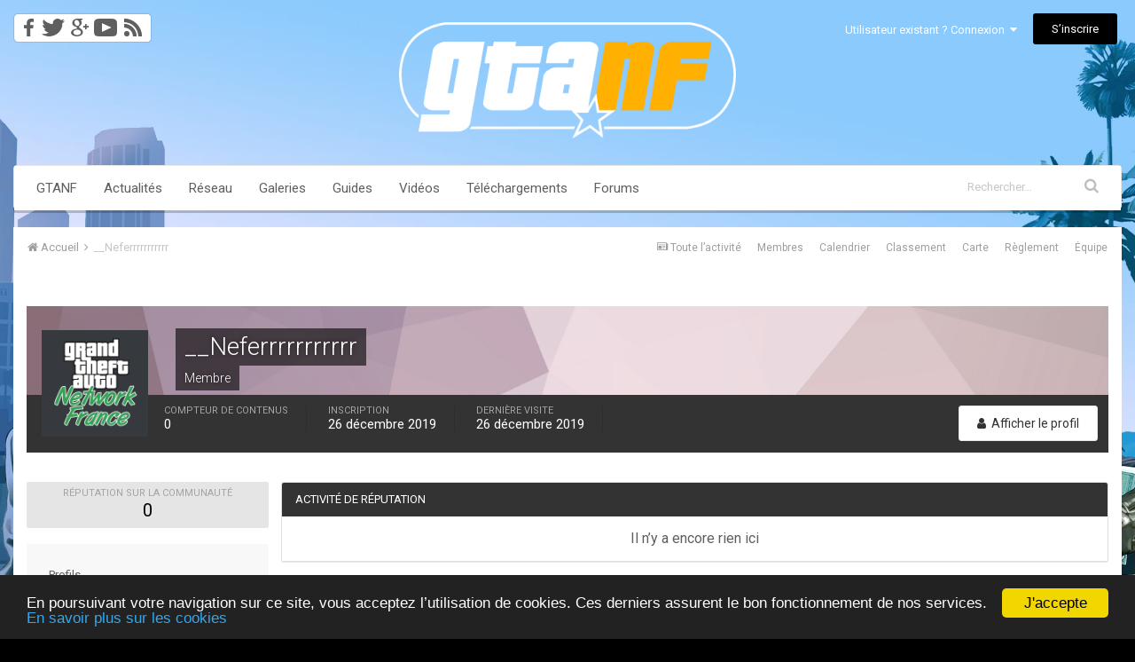

--- FILE ---
content_type: text/html; charset=utf-8
request_url: https://www.google.com/recaptcha/api2/aframe
body_size: 267
content:
<!DOCTYPE HTML><html><head><meta http-equiv="content-type" content="text/html; charset=UTF-8"></head><body><script nonce="mRpe85-k8XUhVthKGN6Wsg">/** Anti-fraud and anti-abuse applications only. See google.com/recaptcha */ try{var clients={'sodar':'https://pagead2.googlesyndication.com/pagead/sodar?'};window.addEventListener("message",function(a){try{if(a.source===window.parent){var b=JSON.parse(a.data);var c=clients[b['id']];if(c){var d=document.createElement('img');d.src=c+b['params']+'&rc='+(localStorage.getItem("rc::a")?sessionStorage.getItem("rc::b"):"");window.document.body.appendChild(d);sessionStorage.setItem("rc::e",parseInt(sessionStorage.getItem("rc::e")||0)+1);localStorage.setItem("rc::h",'1762770736163');}}}catch(b){}});window.parent.postMessage("_grecaptcha_ready", "*");}catch(b){}</script></body></html>

--- FILE ---
content_type: text/css
request_url: https://www.gtanf.com/forums/uploads/css_built_53/6a6afb106122c1b73b3caacf669ca862_profile.css.47063d0e9115b479551c8682282a8108.css?v=87fcfd9104
body_size: 251
content:
 .cCalendarDate{width:80px;display:block;border:1px solid rgba(0,0,0,0.2);background:#fff;padding:8px 0;border-radius:3px;overflow:hidden;}.cCalendarDate{background:#fff;}.cCalendarDate > span{display:block;text-align:center;}.cCalendarDate_month{color:#a93848;text-transform:uppercase;font-size:20px;line-height:1;font-weight:500;}.cCalendarDate_date{font-size:36px;line-height:36px;font-weight:300;color:#333;}

--- FILE ---
content_type: text/plain
request_url: https://www.google-analytics.com/j/collect?v=1&_v=j102&a=1674879248&t=pageview&_s=1&dl=https%3A%2F%2Fwww.gtanf.com%2Fforums%2Fprofile%2F98407-__neferrrrrrrrrrr%2Freputation%2F&ul=en-us%40posix&dt=R%C3%A9putation%20de%20__Neferrrrrrrrrrr%20-%20GTA%20Network%20France%2C%20les%20forums&sr=1280x720&vp=1280x720&_u=IGBAgEABAAAAACAAI~&jid=2008245014&gjid=1177337183&cid=1058320278.1762770734&tid=UA-4525306-3&_gid=1418144847.1762770734&_slc=1&z=302868447
body_size: -449
content:
2,cG-5HB54L0BMN

--- FILE ---
content_type: application/javascript
request_url: https://www.gtanf.com/forums/uploads/javascript_global/root_map.js.3152d2a563f94883e94e12c6cce7cab7.js?v=87fcfd9104
body_size: 1032
content:
var ipsJavascriptMap={"core":{"global_core":"https://www.gtanf.com/forums/uploads/javascript_core/global_global_core.js.4fec6fbccdc9a8f9979be9a2a474540d.js","front_widgets":"https://www.gtanf.com/forums/uploads/javascript_core/front_front_widgets.js.31775b1096756db52840b7afea301119.js","front_core":"https://www.gtanf.com/forums/uploads/javascript_core/front_front_core.js.c0321768cf24ee467fe36f0a1ba139cd.js","front_statuses":"https://www.gtanf.com/forums/uploads/javascript_core/front_front_statuses.js.2e3fa513444a93edca11a341fe938505.js","front_system":"https://www.gtanf.com/forums/uploads/javascript_core/front_front_system.js.d8434da799aad65bd1332e535ad1e93b.js","front_streams":"https://www.gtanf.com/forums/uploads/javascript_core/front_front_streams.js.ca57098573bf55cc03340e7b933162f7.js","front_search":"https://www.gtanf.com/forums/uploads/javascript_core/front_front_search.js.4b7d4f97e100fa90da525799ee875506.js","front_messages":"https://www.gtanf.com/forums/uploads/javascript_core/front_front_messages.js.2e534fa79a594c594caa0ca798084f4e.js","front_modcp":"https://www.gtanf.com/forums/uploads/javascript_core/front_front_modcp.js.85c47612160c9b18e6de840475b83899.js","front_ignore":"https://www.gtanf.com/forums/uploads/javascript_core/front_front_ignore.js.9638b7fd7e893ecf3252f66273a6d822.js","front_clubs":"https://www.gtanf.com/forums/uploads/javascript_core/front_front_clubs.js.145d44e0c66496d5855b9c74d2bf25a8.js","admin_core":"https://www.gtanf.com/forums/uploads/javascript_core/admin_admin_core.js.b2ae6e1e5283eed9b7e591a616dcf23e.js","admin_system":"https://www.gtanf.com/forums/uploads/javascript_core/admin_admin_system.js.b6e93e59334ce10cc32a79b7b5aeb009.js","admin_dashboard":"https://www.gtanf.com/forums/uploads/javascript_core/admin_admin_dashboard.js.7e136b71d63c8150baca228f9c4e88cd.js","admin_support":"https://www.gtanf.com/forums/uploads/javascript_core/admin_admin_support.js.252686c08ca81e9893ecb11de9a65934.js","admin_customization":"https://www.gtanf.com/forums/uploads/javascript_core/admin_admin_customization.js.30df2cb99afda6cb49b0a5d8edb758f1.js","admin_templates":"https://www.gtanf.com/forums/uploads/javascript_core/admin_admin_templates.js.a9cd44505aa0f91a746162a975ce6095.js","admin_members":"https://www.gtanf.com/forums/uploads/javascript_core/admin_admin_members.js.5e7f02088c23e263066cc6627035ad19.js","admin_files":"https://www.gtanf.com/forums/uploads/javascript_core/admin_admin_files.js.ecdb48e465ea3eba033bd9cc3fb08c84.js","admin_settings":"https://www.gtanf.com/forums/uploads/javascript_core/admin_admin_settings.js.ac389bb549f3fca08274b3b2304a44c7.js"},"forums":{"front_forum":"https://www.gtanf.com/forums/uploads/javascript_forums/front_front_forum.js.3e3fad4d28dda05e845648ef70b58f2a.js","front_topic":"https://www.gtanf.com/forums/uploads/javascript_forums/front_front_topic.js.004da4e6921ccbf8e0f28b2f59ce89eb.js","admin_settings":"https://www.gtanf.com/forums/uploads/javascript_forums/admin_admin_settings.js.703ab62d5a07e83ee0207cae6f219bdf.js"},"membermap":{"front_main":"https://www.gtanf.com/forums/uploads/javascript_membermap/front_front_main.js.b87e0dedba6e4b58e5aec2e4eaa447ec.js","front_markers":"https://www.gtanf.com/forums/uploads/javascript_membermap/front_front_markers.js.4846ea4bc32408b581a8919813386b04.js","admin_membermap":"https://www.gtanf.com/forums/uploads/javascript_membermap/admin_admin_membermap.js.bae48b8a1dff825e281338109d9af0d5.js"},"calendar":{"front_browse":"https://www.gtanf.com/forums/uploads/javascript_calendar/front_front_browse.js.6c752f9ea4eb8fafa4228e8522d7f3b5.js"}};;

--- FILE ---
content_type: application/javascript; charset=utf-8
request_url: https://fundingchoicesmessages.google.com/f/AGSKWxUWzyr_eDCzJ7_Muo3wIhiPEfqDM93Pkl8s37eVVhJ_oKz3A3ZOpG4mua3nyAxBCVtj0rVpgWgM5ZH--ORjnuJnUfNfmSG2ZN0m1H05iYhwPyPXhFlR_ij9zNBhm_OdjRNpgAPEc8AiHWnrjlHo6Ju9zDl5QFYMnGb3e9opkjg4EC3UTehxv91ogtnv/_/getad?/Ads/InFullScreen._ad_content.,468x60;/checkm8footer_
body_size: -1283
content:
window['b0130952-8046-4dbb-855a-fba764b808ff'] = true;